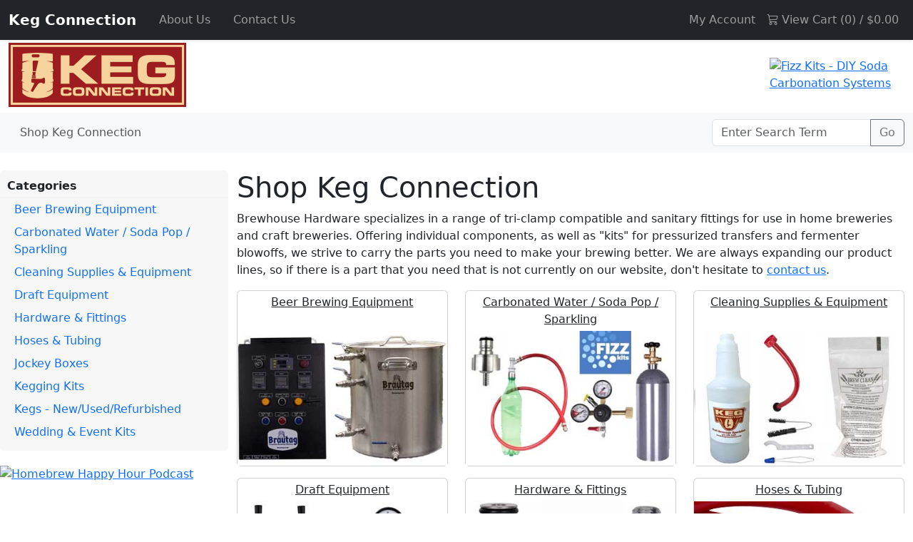

--- FILE ---
content_type: text/html; charset=utf-8
request_url: https://www.kegconnection.com/categories.html
body_size: 11582
content:

<!-- 5.3.2 // bs-hero.master -->
<!DOCTYPE html>
<html lang="en" xmlns="http://www.w3.org/1999/xhtml">
<head><link href="https://cdn.jsdelivr.net/npm/bootstrap-icons@1.11.3/font/bootstrap-icons.min.css" type="text/css" rel="stylesheet" /><link href="https://cdn.jsdelivr.net/npm/bootstrap@5.3.3/dist/css/bootstrap.min.css" type="text/css" rel="stylesheet" /><link href="/templates/bs-hero/bs-hero.css" type="text/css" rel="stylesheet" /><script src="https://code.jquery.com/jquery-3.7.1.min.js" type="d117328adda2ec95bf1c31e5-text/javascript"></script><link /><link rel="canonical" href="https://www.kegconnection.com/categories.html" /><meta name="keywords" /><meta name="description" content="Keg Connection is your source for tri-clamp compatible and sanitary fittings. Offering fermenter blowoff kits and pressure transfer kits." /><title>
	Tri-Clamp and Sanitary Fittings, Pressure Transfer Kits and More
</title><meta name="viewport" content="width=device-width, initial-scale=1.0" />	<link href="/media/themes/theme_5/theme_5.css" type="text/css" rel="stylesheet" /><link href="/media/themes/theme_5/favicon_5.png" type="image/png" rel="icon" /><!-- Affirm -->
<script type="d117328adda2ec95bf1c31e5-text/javascript">
 _affirm_config = {
   public_api_key:  "FS29YWAMORUXWJA1",
   script:          "https://cdn1.affirm.com/js/v2/affirm.js"
 };
 (function(l,g,m,e,a,f,b){var d,c=l[m]||{},h=document.createElement(f),n=document.getElementsByTagName(f)[0],k=function(a,b,c){return function(){a[b]._.push([c,arguments])}};c[e]=k(c,e,"set");d=c[e];c[a]={};c[a]._=[];d._=[];c[a][b]=k(c,a,b);a=0;for(b="set add save post open empty reset on off trigger ready setProduct".split(" ");a<b.length;a++)d[b[a]]=k(c,e,b[a]);a=0;for(b=["get","token","url","items"];a<b.length;a++)d[b[a]]=function(){};h.async=!0;h.src=g[f];n.parentNode.insertBefore(h,n);delete g[f];d(g);l[m]=c})(window,_affirm_config,"affirm","checkout","ui","script","ready");
// Sandbox		https://cdn1-sandbox.affirm.com/js/v2/affirm.js
// Production	https://cdn1.affirm.com/js/v2/affirm.js 
</script>
<!-- End Affirm --><meta property="og:site_name" content="Keg Connection" /><meta property="og:title" content="Tri-Clamp and Sanitary Fittings, Pressure Transfer Kits and More" /><meta property="og:description" content="Keg Connection is your source for tri-clamp compatible and sanitary fittings. Offering fermenter blowoff kits and pressure transfer kits." /><meta property="og:type" content="website" /><meta property="og:url" content="https://www.kegconnection.com/categories.html" /><script data-cfasync="false" nonce="7e16246e-f375-4b26-b0fb-53bac49c0807">try{(function(w,d){!function(j,k,l,m){if(j.zaraz)console.error("zaraz is loaded twice");else{j[l]=j[l]||{};j[l].executed=[];j.zaraz={deferred:[],listeners:[]};j.zaraz._v="5874";j.zaraz._n="7e16246e-f375-4b26-b0fb-53bac49c0807";j.zaraz.q=[];j.zaraz._f=function(n){return async function(){var o=Array.prototype.slice.call(arguments);j.zaraz.q.push({m:n,a:o})}};for(const p of["track","set","ecommerce","debug"])j.zaraz[p]=j.zaraz._f(p);j.zaraz.init=()=>{var q=k.getElementsByTagName(m)[0],r=k.createElement(m),s=k.getElementsByTagName("title")[0];s&&(j[l].t=k.getElementsByTagName("title")[0].text);j[l].x=Math.random();j[l].w=j.screen.width;j[l].h=j.screen.height;j[l].j=j.innerHeight;j[l].e=j.innerWidth;j[l].l=j.location.href;j[l].r=k.referrer;j[l].k=j.screen.colorDepth;j[l].n=k.characterSet;j[l].o=(new Date).getTimezoneOffset();if(j.dataLayer)for(const t of Object.entries(Object.entries(dataLayer).reduce((u,v)=>({...u[1],...v[1]}),{})))zaraz.set(t[0],t[1],{scope:"page"});j[l].q=[];for(;j.zaraz.q.length;){const w=j.zaraz.q.shift();j[l].q.push(w)}r.defer=!0;for(const x of[localStorage,sessionStorage])Object.keys(x||{}).filter(z=>z.startsWith("_zaraz_")).forEach(y=>{try{j[l]["z_"+y.slice(7)]=JSON.parse(x.getItem(y))}catch{j[l]["z_"+y.slice(7)]=x.getItem(y)}});r.referrerPolicy="origin";r.src="/cdn-cgi/zaraz/s.js?z="+btoa(encodeURIComponent(JSON.stringify(j[l])));q.parentNode.insertBefore(r,q)};["complete","interactive"].includes(k.readyState)?zaraz.init():j.addEventListener("DOMContentLoaded",zaraz.init)}}(w,d,"zarazData","script");window.zaraz._p=async d$=>new Promise(ea=>{if(d$){d$.e&&d$.e.forEach(eb=>{try{const ec=d.querySelector("script[nonce]"),ed=ec?.nonce||ec?.getAttribute("nonce"),ee=d.createElement("script");ed&&(ee.nonce=ed);ee.innerHTML=eb;ee.onload=()=>{d.head.removeChild(ee)};d.head.appendChild(ee)}catch(ef){console.error(`Error executing script: ${eb}\n`,ef)}});Promise.allSettled((d$.f||[]).map(eg=>fetch(eg[0],eg[1])))}ea()});zaraz._p({"e":["(function(w,d){})(window,document)"]});})(window,document)}catch(e){throw fetch("/cdn-cgi/zaraz/t"),e;};</script></head>
<body>
<form method="post" action="pages/buildpage.aspx" id="form1">
<div class="aspNetHidden">
<input type="hidden" name="__EVENTTARGET" id="__EVENTTARGET" value="" />
<input type="hidden" name="__EVENTARGUMENT" id="__EVENTARGUMENT" value="" />
<input type="hidden" name="__VIEWSTATE" id="__VIEWSTATE" value="/[base64]/////[base64]" />
</div>

<script type="d117328adda2ec95bf1c31e5-text/javascript">
//<![CDATA[
var theForm = document.forms['form1'];
if (!theForm) {
    theForm = document.form1;
}
function __doPostBack(eventTarget, eventArgument) {
    if (!theForm.onsubmit || (theForm.onsubmit() != false)) {
        theForm.__EVENTTARGET.value = eventTarget;
        theForm.__EVENTARGUMENT.value = eventArgument;
        theForm.submit();
    }
}
//]]>
</script>


<script src="/WebResource.axd?d=w5hCdFDPj4ZQWnnHNqT-RsQaEstqlZcDg-lq1FxeLHyo_xnozOYHq0sCZ48fP5EfYVXHDBWeSHZKxUcS4Ap3PzFwUYTCbs2ufluG9JIxtcE1&amp;t=638901284248157332" type="d117328adda2ec95bf1c31e5-text/javascript"></script>


<script type="d117328adda2ec95bf1c31e5-text/javascript">
//<![CDATA[
var path = '/';//]]>
</script>

<script src="/js/sitefuncs.js" type="d117328adda2ec95bf1c31e5-text/javascript"></script>
<script src="//cdn.jsdelivr.net/npm/bootstrap@5.3.3/dist/js/bootstrap.bundle.min.js" type="d117328adda2ec95bf1c31e5-text/javascript"></script>
<div class="aspNetHidden">

	<input type="hidden" name="__VIEWSTATEGENERATOR" id="__VIEWSTATEGENERATOR" value="47351D7B" />
	<input type="hidden" name="__PREVIOUSPAGE" id="__PREVIOUSPAGE" value="5bkVkInetzbTuNVj6hteyVMnt_rsiOywdr1ovsXdaG5qNBc2dyxgz5oM-NIZLEZdsFOlgDn_NqYfhxvR5A5QrAarb1JhRY3DthBMqb4f5wo1" />
	<input type="hidden" name="__EVENTVALIDATION" id="__EVENTVALIDATION" value="/wEdAAMR/dKdM1DpBS2OJKmvJIp82LA4Rxicu9RItKbsvbxghJOVpWMfteyhPEIKRL4agOhMETjRKaUgCMTfztJkdoQPsBmCZbsRWsWn7jRlQkC2uw==" />
</div>


<header>

	<nav id="TopNavbar" class="navbar navbar-expand-md navbar-dark bg-dark shadow-sm fixed-top" role="navigation" data-bs-theme="dark">
		<div class="container-xxl">

			<a href="./" class="navbar-brand d-none d-sm-block"><strong>Keg Connection</strong></a>

			<a href="./" class="navbar-brand d-block d-sm-none">
				<img src="media/logo_5.png" id="MobileLogo" class="img-fluid pull-left" style="max-height: 34px;" alt="Keg Connection" /></a>
			<button class="navbar-toggler" type="button" data-bs-toggle="collapse" data-bs-target="#topNavContent" aria-controls="topNavContent" aria-expanded="false" aria-label="Toggle navigation">
				<span class="navbar-toggler-icon"></span>
			</button>

			<div class="collapse navbar-collapse" id="topNavContent">
				<ul class="navbar-nav me-auto mb-2 mb-lg-0">
					
		<li class="nav-item px-2"><a href="/about-keg-connection.html" class="nav-link">About Us</a></li>
	
		<li class="nav-item px-2"><a href="/contact.html" class="nav-link">Contact Us</a></li>
	
				</ul>
				<ul class="navbar-nav d-flex justify-content-end">
					<li class="nav-item"><a href="account/" class="nav-link">My Account</a></li>
					<li class="nav-item"></li>
					<li class="nav-item" id="CartStatus">
						<a href="cart/cart.aspx" class="nav-link"><i class="bi bi-cart3"></i> View Cart (<span id="CartItemCount">0</span>) / <span id="CartTotal">$0.00</span></a>
					</li>
				</ul>
			</div>
			<!--/.nav-collapse -->

		</div>
	</nav>


	<div id="Header" class="container-xxl">
		<div class="row align-items-center">
			<div class="col-sm-6 d-none d-sm-none d-md-block">
				<a href="./">
					<img src="media/logo_5.png" id="Logo" class="img-fluid pull-left" alt="Keg Connection" /></a>
			</div>
			<!-- Featured Content Areas -->
			<div class="d-none d-sm-none d-md-block col-md-2"></div>
			
<!-- 1/22/2026 9:15:58 PM -->

	<div class='d-none d-sm-none d-md-block col-md-2 offset-md-2'>
	<a href="/fizz-kits-carbonating-kits.html" title="Fizz Kits - DIY Soda Carbonation Systems">
		<picture>
			<source srcset='/media/featured/loc6-img100.avif' type="image/avif" />
        	<source srcset='/media/featured/loc6-img100.avif' type="image/jpeg" />
			<img src="/media/featured/loc6-img100.avif" border="0" alt="Fizz Kits - DIY Soda Carbonation Systems" width="350" height="200" class='img-fluid header-links' rel='preload' />
		</picture>
	</a>
	</div>
	
		</div>
	</div>

	<nav id="Navbar" class="navbar navbar-expand-md navbar-light bg-light" role="navigation">
		<div class="container-xxl">

			<button class="navbar-toggler" type="button" data-bs-toggle="collapse" data-bs-target="#navbarMain" aria-controls="navbarMain" aria-expanded="false" aria-label="Toggle navigation">
				<span class="navbar-toggler-icon"></span>
			</button>

			<div class="collapse navbar-collapse" id="navbarMain">
				<ul id="NavLinks" class="navbar-nav me-auto mb-2 mb-lg-0">
					
		<li class="nav-item px-2"><a href="/categories.html" class="nav-link">Shop Keg Connection</a></li>
	
				</ul>

				
			</div>
			<div id="SearchBox" class="d-flex" role="search" onkeypress="if (!window.__cfRLUnblockHandlers) return false; javascript:return WebForm_FireDefaultButton(event, &#39;SearchBtn&#39;)" data-cf-modified-d117328adda2ec95bf1c31e5-="">
	
				<div class="input-group">
					<input name="ctl00$keyword" type="text" id="keyword" class="form-control" placeholder="Enter Search Term" aria-label="Search" />
					<input type="submit" name="ctl00$SearchBtn" value="Go" onclick="if (!window.__cfRLUnblockHandlers) return false; javascript:WebForm_DoPostBackWithOptions(new WebForm_PostBackOptions(&quot;ctl00$SearchBtn&quot;, &quot;&quot;, true, &quot;&quot;, &quot;search/search.aspx&quot;, false, false))" id="SearchBtn" class="btn btn-outline-secondary" style="max-width:70px;" data-cf-modified-d117328adda2ec95bf1c31e5-="" />
				</div>
			
</div>
		</div>
	</nav>
</header>




<main>
	<div class="container-xxl">
		<div id="Content" class="row">
			<div id="LeftNav" class="d-none d-sm-none d-md-block col-md-4 col-lg-3 p-0">
				
				
				
<script type="d117328adda2ec95bf1c31e5-text/javascript">
	$(document).ready(function () {
		var cat_id = 0;
		var subcat_id = 0;

		$("#CategoryNav .subcat").hide();

		/*
		$("#CategoryNav li").not(".subcat").hover(function () {
			var subcats = $("#CategoryNav .subcat[cat_id='" + $(this).attr("cat_id") + "']");
			if (subcats.length != 0) {
				$("#CategoryNav .subcat").hide();
				$("#CategoryNav .subcat[cat_id='" + $(this).attr("cat_id") + "']").show();
			}
		});
		*/

		$("#CategoryNav li[cat_id='" + cat_id + "']").not(".subcat").addClass("active");
		$("#CategoryNav li[subcat_id='" + subcat_id + "']").addClass("active");

		$("#CategoryNav .subcat[cat_id='" + cat_id + "']").show();
	});
</script>
<!-- Cached : 1/22/2026 9:30:02 PM -->
<ul id="CategoryNav" class="nav flex-column sidenav"><li class="title"><strong>Categories</strong></li>
	
		<li class="nav-item" cat_id="1619" id="CatID1619"><a class="nav-link" href="/beer-brewing-equipment.html">Beer Brewing Equipment</a></li>
	
	
	
	
		<li class="nav-item" cat_id="1568" id="CatID1568"><a class="nav-link" href="/carbonated-water-soda-pop-sparkling.html">Carbonated Water / Soda Pop / Sparkling</a></li>
	
	
	
	
	
	
	
	
	
	
		<li class="nav-item" cat_id="1554" id="CatID1554"><a class="nav-link" href="/cleaning-supplies-equipment.html">Cleaning Supplies & Equipment</a></li>
	
	
	
	
	
	
	
	
	
	
	
	
	
		<li class="nav-item" cat_id="1556" id="CatID1556"><a class="nav-link" href="/draft-equipment.html">Draft Equipment</a></li>
	
	
	
	
	
	
	
	
	
	
	
	
	
	
	
	
	
	
	
	
	
	
	
	
	
	
	
	
	
	
	
	
	
	
	
	
	
	
	
	
	
	
	
	
	
	
		<li class="nav-item" cat_id="1569" id="CatID1569"><a class="nav-link" href="/hardware-fittings-clamps.html">Hardware & Fittings</a></li>
	
	
	
	
	
	
	
	
	
	
	
	
	
	
	
	
	
	
	
	
	
	
	
	
	
	
	
	
		<li class="nav-item" cat_id="1570" id="CatID1570"><a class="nav-link" href="/hoses-tubing.html">Hoses & Tubing</a></li>
	
	
	
	
	
	
	
	
	
	
	
	
	
	
	
	
	
	
	
		<li class="nav-item" cat_id="1571" id="CatID1571"><a class="nav-link" href="/jockey-boxes-jockey-box-parts.html">Jockey Boxes</a></li>
	
	
	
	
	
	
	
		<li class="nav-item" cat_id="1557" id="CatID1557"><a class="nav-link" href="/kegging-kits.html">Kegging Kits</a></li>
	
	
	
	
	
	
	
	
	
	
	
	
	
	
	
	
	
	
	
	
	
	
	
	
	
	
	
	
		<li class="nav-item" cat_id="1572" id="CatID1572"><a class="nav-link" href="/kegs.html">Kegs - New/Used/Refurbished</a></li>
	
	
	
	
		<li class="nav-item" cat_id="1558" id="CatID1558"><a class="nav-link" href="/wedding-event-kits.html">Wedding & Event Kits</a></li>
	
	
	</ul>



				
<script type="d117328adda2ec95bf1c31e5-text/javascript">
	$(document).ready(function () {
		var mfg_id = 0;

		$("#BrandNav li[mfg_id='" + mfg_id + "']").addClass("active");
	});
</script>


				
<!-- 1/22/2026 9:16:45 PM -->

	<div class='hidden-xs' style='margin-bottom: 15px;'>
	<a href="https://www.homebrewhappyhour.com/" title="Homebrew Happy Hour Podcast">
		<picture>
			<source srcset='/media/featured/loc7-img99.avif' type="image/avif" />
        	<source srcset='/media/featured/loc7-img99.avif' type="image/jpeg" />
			<img src="/media/featured/loc7-img99.avif" border="0" alt="Homebrew Happy Hour Podcast" width="400" height="400" class='img-fluid' loading='lazy' />
		</picture>
	</a>
	</div>
	
				
			</div>
			
			<div id="MainContent" class="col-12 col-md-8 col-lg-9">
				

<!-- PAGE: /templates/_layouts/pages/buildpage.ascx -->

<div id="PageDetail" itemscope itemtype="http://schema.org/WebPage" itemid="https://www.kegconnection.com/categories.html">
	<article itemprop="mainEntity" itemscope itemtype="http://schema.org/Article">
	<meta itemprop="datePublished" content="2015-02-10T17:06:26Z" />
	<meta itemprop="dateModified" content="2025-02-05T10:46:33Z" />
	<span itemprop="author" itemscope itemtype="https://schema.org/Organization">
		<meta itemprop="url" content="https://www.kegconnection.com/" />
		
		
		
		
		<meta itemprop="name" content="Keg Connection" />
	</span>
	<span itemprop="publisher" itemscope itemtype="https://schema.org/Organization">
		<meta itemprop="name" content="Keg Connection" />
		<span itemprop="logo" itemscope itemtype="https://schema.org/ImageObject">
			<meta itemprop="url" content="https://www.kegconnection.com/media/logo_5.png" />
		</span>
	</span>
	
	<h1 itemprop="headline">Shop Keg Connection</h1>
	<div>
		<p>Brewhouse Hardware specializes in a range of tri-clamp compatible and sanitary fittings for use in home breweries and craft breweries. Offering individual components, as well as &quot;kits&quot; for pressurized transfers and fermenter blowoffs, we strive to carry the parts you need to make your brewing better. We are always expanding our product lines, so if there is a part that you need that is not currently on our website, don&#39;t hesitate to <a href="http://www.brewhousehardware.com/contact.html">contact us</a>.</p>
	</div>
	</article>
</div>
	









<div id="PageListings">


	<div id="CategoryList" class="row">
	
		<div class="col-md-4 col-sm-6 mb-3 rounded-0" id="CatID1619">
			<a href="/beer-brewing-equipment.html" class="card h-100 hover-shadow text-center">
				<div class="card-body p-1">
					<span class="text">Beer Brewing Equipment</span>
				</div>
				<img src="/media/categories/cat_1619.jpg" alt="Beer Brewing Equipment" title="Beer Brewing Equipment" border="0" class="card-img-bottom rounded-0" />
			</a>
		</div>
	
		<div class="col-md-4 col-sm-6 mb-3 rounded-0" id="CatID1568">
			<a href="/carbonated-water-soda-pop-sparkling.html" class="card h-100 hover-shadow text-center">
				<div class="card-body p-1">
					<span class="text">Carbonated Water / Soda Pop / Sparkling</span>
				</div>
				<img src="/media/categories/cat_1568.jpg" alt="Carbonated Water / Soda Pop / Sparkling" title="Carbonated Water / Soda Pop / Sparkling" border="0" class="card-img-bottom rounded-0" />
			</a>
		</div>
	
		<div class="col-md-4 col-sm-6 mb-3 rounded-0" id="CatID1554">
			<a href="/cleaning-supplies-equipment.html" class="card h-100 hover-shadow text-center">
				<div class="card-body p-1">
					<span class="text">Cleaning Supplies & Equipment</span>
				</div>
				<img src="/media/categories/cat_1554.jpg" alt="Cleaning Supplies & Equipment" title="Cleaning Supplies & Equipment" border="0" class="card-img-bottom rounded-0" />
			</a>
		</div>
	
		<div class="col-md-4 col-sm-6 mb-3 rounded-0" id="CatID1556">
			<a href="/draft-equipment.html" class="card h-100 hover-shadow text-center">
				<div class="card-body p-1">
					<span class="text">Draft Equipment</span>
				</div>
				<img src="/media/categories/cat_1556.jpg" alt="Draft Equipment" title="Draft Equipment" border="0" class="card-img-bottom rounded-0" />
			</a>
		</div>
	
		<div class="col-md-4 col-sm-6 mb-3 rounded-0" id="CatID1569">
			<a href="/hardware-fittings-clamps.html" class="card h-100 hover-shadow text-center">
				<div class="card-body p-1">
					<span class="text">Hardware & Fittings</span>
				</div>
				<img src="/media/categories/cat_1569.jpg" alt="Hardware & Fittings" title="Hardware & Fittings" border="0" class="card-img-bottom rounded-0" />
			</a>
		</div>
	
		<div class="col-md-4 col-sm-6 mb-3 rounded-0" id="CatID1570">
			<a href="/hoses-tubing.html" class="card h-100 hover-shadow text-center">
				<div class="card-body p-1">
					<span class="text">Hoses & Tubing</span>
				</div>
				<img src="/media/categories/cat_1570.jpg" alt="Hoses & Tubing" title="Hoses & Tubing" border="0" class="card-img-bottom rounded-0" />
			</a>
		</div>
	
		<div class="col-md-4 col-sm-6 mb-3 rounded-0" id="CatID1571">
			<a href="/jockey-boxes-jockey-box-parts.html" class="card h-100 hover-shadow text-center">
				<div class="card-body p-1">
					<span class="text">Jockey Boxes</span>
				</div>
				<img src="/media/categories/cat_1571.jpg" alt="Jockey Boxes" title="Jockey Boxes" border="0" class="card-img-bottom rounded-0" />
			</a>
		</div>
	
		<div class="col-md-4 col-sm-6 mb-3 rounded-0" id="CatID1557">
			<a href="/kegging-kits.html" class="card h-100 hover-shadow text-center">
				<div class="card-body p-1">
					<span class="text">Kegging Kits</span>
				</div>
				<img src="/media/categories/cat_1557.jpg" alt="Kegging Kits" title="Kegging Kits" border="0" class="card-img-bottom rounded-0" />
			</a>
		</div>
	
		<div class="col-md-4 col-sm-6 mb-3 rounded-0" id="CatID1572">
			<a href="/kegs.html" class="card h-100 hover-shadow text-center">
				<div class="card-body p-1">
					<span class="text">Kegs - New/Used/Refurbished</span>
				</div>
				<img src="/media/categories/cat_1572.jpg" alt="Kegs - New/Used/Refurbished" title="Kegs - New/Used/Refurbished" border="0" class="card-img-bottom rounded-0" />
			</a>
		</div>
	
		<div class="col-md-4 col-sm-6 mb-3 rounded-0" id="CatID1558">
			<a href="/wedding-event-kits.html" class="card h-100 hover-shadow text-center">
				<div class="card-body p-1">
					<span class="text">Wedding & Event Kits</span>
				</div>
				<img src="/media/categories/cat_1558.jpg" alt="Wedding & Event Kits" title="Wedding & Event Kits" border="0" class="card-img-bottom rounded-0" />
			</a>
		</div>
	
	</div>
	

</div>






<!-- FAQs -->








<br class="clearfix" />

			</div>
			
		</div>
		<!-- End Content -->
	</div>
</main>


<footer>
<div class="container">
	<div class="row">
		<div class="col-lg-3 col-sm-6">
			<h5>About Keg Connection</h5>
			<ul class="nav nav-pills nav-stacked">
				
		<li class="nav-item px-2"><a href="/kegconnection-draft-beer-system-installations.html" class="nav-link">Draft System Installations</a></li>
	
		<li class="nav-item px-2"><a href="/about-keg-connection.html" class="nav-link">About Keg Connection</a></li>
	
			</ul>
		</div>
		<div class="col-lg-3 col-sm-6">
			<h5>Customer Service</h5>
			<ul class="nav nav-pills nav-stacked">
				
		<li class="nav-item px-2"><a href="/contact.html" class="nav-link">Contact Keg Connection</a></li>
	
		<li class="nav-item px-2"><a href="/keg-connection-shipping-policies.html" class="nav-link">Shipping Policies</a></li>
	
		<li class="nav-item px-2"><a href="/returns-and-exchanges.html" class="nav-link">Returns and Exchanges</a></li>
	
			</ul>
		</div>
		<div class="col-lg-3 col-sm-6">
			<h5>Social Links</h5>
			<ul class="nav nav-pills nav-stacked">
				
				
				
				
				
				
				
			</ul>
		</div>
		<div class="col-lg-3 col-sm-6">
			
		
		<h5>Secure Shopping at Keg Connection</h5>

<ul class="SiteSeals">
	<li><a href="https://www.braintreegateway.com/merchants/cxhjw6cj9xkdt6rb/verified" rel="noreferrer" target="_blank"><img alt="Braintree Processing" class="img-fluid" loading="lazy" src="https://www.kegoutlet.com/images/braintree-badge-wide-dark.png" style="border-width: 0px; border-style: solid; width: 263px; height: 41px;" /> </a></li>
	<li><img alt="We proudly accept - Visa, MasterCard, American Express and Discover" border="0" height="35" id="Img2" loading="lazy" src="/images/cc-logos.gif" style="border: 1px solid #999;" title="We proudly accept - Visa, MasterCard, American Express and Discover" width="215" /></li>
	<li><img alt="Apple Pay Logo" height="30" loading="lazy" src="//www.kegoutlet.com/images/apple-pay-logo.gif" style="margin-right:5px;" width="47" /><img alt="Venmo Logo" height="30" loading="lazy" src="//www.kegoutlet.com/images/venmo-logo.gif" style="margin-right:5px;" width="67" /><img alt="PayPal Logo" height="30" loading="lazy" src="//www.kegoutlet.com/images/paypal-logo.gif" style="border-width: 0px; border-style: solid;" width="120" /></li>
</ul>
	

		</div>
	</div>

	<div id="PartsLogixBranding" class="row">
		<div class="col-lg-3 offset-lg-9 col-md-12 text-center" id="PartsLogix">
			<center>
				<a target="_blank" title="PartsLogix - Automotive Parts Management System" href="http://www.partslogix.com/"  rel="noopener">
					<img src="templates/bs-hero/images/partslogix-powered-by.png" alt="PartsLogix | High Performance eCommerce System" class="img-responsive" />
					<p><strong>Powered By PartsLogix</strong> Parts Management System</p>
				</a>
			</center>
		</div>
	</div>
</div>
</footer>

</form>
<script src="/cdn-cgi/scripts/7d0fa10a/cloudflare-static/rocket-loader.min.js" data-cf-settings="d117328adda2ec95bf1c31e5-|49" defer></script><script defer src="https://static.cloudflareinsights.com/beacon.min.js/vcd15cbe7772f49c399c6a5babf22c1241717689176015" integrity="sha512-ZpsOmlRQV6y907TI0dKBHq9Md29nnaEIPlkf84rnaERnq6zvWvPUqr2ft8M1aS28oN72PdrCzSjY4U6VaAw1EQ==" data-cf-beacon='{"version":"2024.11.0","token":"0314b206ba2d4d9d8334876399b9af7d","r":1,"server_timing":{"name":{"cfCacheStatus":true,"cfEdge":true,"cfExtPri":true,"cfL4":true,"cfOrigin":true,"cfSpeedBrain":true},"location_startswith":null}}' crossorigin="anonymous"></script>
</body>
</html>

--- FILE ---
content_type: text/css
request_url: https://www.kegconnection.com/templates/bs-hero/bs-hero.css
body_size: 428
content:
/* Bootstrap Breakpoint & Grid Viewer Classes
This box class is to display the bootstrap grid system.
.box {
background-color: lightblue;
border: 1px solid blue;
}
*/
/* Outline All Elements / Overflow Fix
{ outline: solid 1px red; }
*/

/* Display current bootstrap breakpoint 
body::before { content: "XS"; color: red; font-size: 2rem; font-weight: bold; position: fixed; top: 0; right: 0; z-index: 1500; }
@media (min-width: 576px) {	body::before { content: "SM"; }}
@media (min-width: 768px) {	body::before { content: "MD"; }}
@media (min-width: 992px) {	body::before { content: "LG"; }}
@media (min-width: 1200px) { body::before { content: "XL"; }}
@media (min-width: 1400px) { body::before { content: "XXL"; }}
*/

#Header {padding-top:60px;}

main {padding-top:25px;}

.sidenav { background-color: #F7F5FA; border-radius: 5px; margin-bottom: 20px; padding: 10px 0; text-shadow: 0 1px 0 #FFFFFF; }
.sidenav > li > strong { padding: 0 0 4px 10px; display: block; }
.sidenav > li > a { padding: 4px 20px; }
.sidenav > li > a:hover {background-color:#efefef;}
.sidenav .subcat { font-size: 90%; }
.sidenav .subcat > a { padding: 3px 15px 3px 30px; }
.sidenav .glyphicon-chevron-right { float: right; margin-right: -6px; margin-top: 1px; opacity: 0.25; }
#CategoryNav {background-color:#f7f7f7;}
#CategoryNav .title { border-bottom: 1px solid #eaeaea; }
#BrandNav .title { border-bottom: 1px solid #eaeaea; }
.sidenav > .active > a, .sidenav .nav > .active:hover > a, .sidenav .nav > .active:focus > a { font-weight: bold; }

footer { background-color: #000000; color:#ffffff; padding:25px 0;}
footer .nav-link { color: var(--footer-nav-link-color);}
footer .nav-link:hover { color: var(--footer-nav-link-hover-color); }
footer .nav-link:active { color: var(--footer-nav-link-active-color); }
footer #PartsLogixBranding { margin-top: 50px; }
footer #PartsLogixBranding a { font-size: 0.65em; color: var(--footer-nav-link-color); }
footer #PartsLogixBranding a:hover { color: var(--footer-nav-link-hover-color); }
footer #PartsLogixBranding a:active { color: var(--footer-nav-link-active-color); }
footer .SiteSeals { float: right; list-style-type: none; padding: 0; }
footer .SiteSeals li { margin-bottom:10px;}

#ProductList .card:hover, #CategoryList .card:hover, .thumbnail:hover, .img-thumbnail:hover { box-shadow: 0px 0px 15px 1px rgba(0, 0, 0, 0.15); border-color: var(--bs-blue); transition: 0.3s; }
#ProductList .prod-caption {background-color: #fafafa; height:100% !important; font-size:0.875em; line-height:1.35em;}
#ProductList .no-price {display:none;}
#ProductList a {text-decoration:none;}
#ProductList a:hover { text-decoration: underline; }

.faq-cats {max-height:120px;}
.faq-cats-links h4 {text-transform:uppercase;}

.product-flag { position: absolute; width: 35%; top: 0; left: 0; }

.add-on-item { padding-left: 15px;}
.add-on-item label { font-size: .8rem;}

.NoPrice, .no-price { display: none; }
.upsell-pricing {padding-left:17px;}

.img-thumbnail {margin-bottom:3.5px;padding:.2rem;}

#ProductDescription{margin-top:20px;}

/*For the #ProductTabs Section*/

/* Hide scrollbar on tab navigation */
.nav-tabs { -ms-overflow-style: none; scrollbar-width: none; }
.nav-tabs::-webkit-scrollbar { display: none; }
.nav-tabs.overflow-auto { -webkit-overflow-scrolling: touch; }


.tooltip{font-size:.75em;line-height:.85em;}
.affirm-as-low-as {margin-bottom:0.5em;}
/* Reviews */
.stars {
	float: left;
}
#StarText { margin: 3px 0 0 15px; float: left; }

.star { display: inline-block; width: 80px; height: 16px; margin: 4px 8px 0 0; color: transparent; }
.star0 { background-image: url('../../images/stars_0_sm.png'); }
.star1 { background-image: url('../../images/stars_1_sm.png'); }
.star2 { background-image: url('../../images/stars_2_sm.png'); }
.star3 { background-image: url('../../images/stars_3_sm.png'); }
.star4 { background-image: url('../../images/stars_4_sm.png'); }
.star5 { background-image: url('../../images/stars_5_sm.png'); }

#ProductReviews { margin-top: 30px; }
.review h4 { margin: 0px; }
.helpful { margin-bottom: 3px; }

:root{
	--footer-nav-link-color: #ffffff;
	--footer-nav-link-hover-color: #d0d0d0;
	--footer-nav-link-active-color: #eaeaea;
}

--- FILE ---
content_type: text/css
request_url: https://www.kegconnection.com/media/themes/theme_5/theme_5.css
body_size: -604
content:
/* Begin Bootstrap Overrides */
:root {
  --bs-primary: #9c0a0e;
  --bs-primary-rgb: 156, 10, 14;
}

a:not(.navbar-dark a):not(footer a):not(.text-danger):not(.text-success):not(.text-warning):not(.text-info):not(.btn-primary):not(.btn-outline-primary):not(.text-dark) {color: var(--bs-primary) !important;}
a:not(.navbar-dark a):not(footer a):not(.text-danger):not(.text-success):not(.text-warning):not(.text-info):not(.btn-primary):not(.btn-outline-primary):not(.text-dark):hover {color: #7a080b !important;}

/* Button styles at the end to take precedence */
.btn-primary {
  background-color: var(--bs-primary) !important;
  border-color: var(--bs-primary) !important;
  color: #fff !important;
}

.btn-primary:hover {
  background-color: #7a080b !important;
  border-color: #7a080b !important;
  color: #fff !important;
}

.btn-outline-primary {
  --bs-btn-color: #7a080b;
  --bs-btn-border-color: #7a080b;
  --bs-btn-hover-color: #fff;
  --bs-btn-hover-bg: #7a080b;
  --bs-btn-hover-border-color: #7a080b;
  --bs-btn-focus-shadow-rgb: 13, 110, 253;
  --bs-btn-active-color: #fff;
  --bs-btn-active-bg: #7a080b;
  --bs-btn-active-border-color: #7a080b;
  --bs-btn-active-shadow: inset 0 3px 5px rgba(0, 0, 0, 0.125);
  --bs-btn-disabled-color: #7a080b;
  --bs-btn-disabled-bg: transparent;
  --bs-btn-disabled-border-color: #7a080b;
  --bs-gradient: none;
}
.btn-outline-primary:hover {
  color: #fff !important;
}
/* End Bootstrap Overrides */

#ProductList .card:hover, #CategoryList .card:hover, .thumbnail:hover, .img-thumbnail:hover { border-color: #888 !important; }

#Header .row { margin-bottom: 0.5rem !important; }
#CategoryBrandList, #Brand { display: none; }


--- FILE ---
content_type: application/javascript; charset=utf-8
request_url: https://cdn.jsdelivr.net/npm/@justinribeiro/lite-youtube@1/lite-youtube.min.js
body_size: 2919
content:
/**
 * Minified by jsDelivr using Terser v5.39.0.
 * Original file: /npm/@justinribeiro/lite-youtube@1.9.0/lite-youtube.js
 *
 * Do NOT use SRI with dynamically generated files! More information: https://www.jsdelivr.com/using-sri-with-dynamic-files
 */
export class LiteYTEmbed extends HTMLElement{constructor(){super(),this.isIframeLoaded=!1,this.isPlaylistThumbnailLoaded=!1,this.setupDom()}static get observedAttributes(){return["videoid","playlistid","videoplay","videotitle"]}connectedCallback(){this.addEventListener("pointerover",(()=>LiteYTEmbed.warmConnections(this)),{once:!0}),this.addEventListener("click",(()=>this.addIframe()))}get videoId(){return encodeURIComponent(this.getAttribute("videoid")||"")}set videoId(t){this.setAttribute("videoid",t)}get playlistId(){return encodeURIComponent(this.getAttribute("playlistid")||"")}set playlistId(t){this.setAttribute("playlistid",t)}get videoTitle(){return this.getAttribute("videotitle")||"Video"}set videoTitle(t){this.setAttribute("videotitle",t)}get videoPlay(){return this.getAttribute("videoplay")||"Play"}set videoPlay(t){this.setAttribute("videoplay",t)}get videoStartAt(){return this.getAttribute("videoStartAt")||"0"}get autoLoad(){return this.hasAttribute("autoload")}get autoPause(){return this.hasAttribute("autopause")}get noCookie(){return this.hasAttribute("nocookie")}get posterQuality(){return this.getAttribute("posterquality")||"hqdefault"}get posterLoading(){return this.getAttribute("posterloading")||"lazy"}get params(){return`start=${this.videoStartAt}&${this.getAttribute("params")}`}set params(t){this.setAttribute("params",t)}set posterQuality(t){this.setAttribute("posterquality",t)}get disableNoscript(){return this.hasAttribute("disablenoscript")}setupDom(){const t=this.attachShadow({mode:"open"});let e="";window.liteYouTubeNonce&&(e=`nonce="${window.liteYouTubeNonce}"`),t.innerHTML=`\n      <style ${e}>\n        :host {\n          --aspect-ratio: var(--lite-youtube-aspect-ratio, 16 / 9);\n          --aspect-ratio-short: var(--lite-youtube-aspect-ratio-short, 9 / 16);\n          --frame-shadow-visible: var(--lite-youtube-frame-shadow-visible, yes);\n          contain: content;\n          display: block;\n          position: relative;\n          width: 100%;\n          aspect-ratio: var(--aspect-ratio);\n        }\n\n        @media (max-width: 40em) {\n          :host([short]) {\n            aspect-ratio: var(--aspect-ratio-short);\n          }\n        }\n\n        #frame, #fallbackPlaceholder, iframe {\n          position: absolute;\n          width: 100%;\n          height: 100%;\n          left: 0;\n          top: 0;\n        }\n\n        #frame {\n          cursor: pointer;\n        }\n\n        #fallbackPlaceholder, slot[name=image]::slotted(*) {\n          object-fit: cover;\n          width: 100%;\n          height: 100%;\n        }\n\n        @container style(--frame-shadow-visible: yes) {\n          #frame::before {\n            content: '';\n            display: block;\n            position: absolute;\n            top: 0;\n            background-image: linear-gradient(180deg, #111 -20%, transparent 90%);\n            height: 60px;\n            width: 100%;\n            z-index: 1;\n          }\n        }\n\n        #playButton {\n          width: 68px;\n          height: 48px;\n          background-color: transparent;\n          background-image: url('data:image/svg+xml;utf8,<svg xmlns="http://www.w3.org/2000/svg" viewBox="0 0 68 48"><path d="M66.52 7.74c-.78-2.93-2.49-5.41-5.42-6.19C55.79.13 34 0 34 0S12.21.13 6.9 1.55c-2.93.78-4.63 3.26-5.42 6.19C.06 13.05 0 24 0 24s.06 10.95 1.48 16.26c.78 2.93 2.49 5.41 5.42 6.19C12.21 47.87 34 48 34 48s21.79-.13 27.1-1.55c2.93-.78 4.64-3.26 5.42-6.19C67.94 34.95 68 24 68 24s-.06-10.95-1.48-16.26z" fill="red"/><path d="M45 24 27 14v20" fill="white"/></svg>');\n          z-index: 1;\n          border: 0;\n          border-radius: inherit;\n        }\n\n        #playButton:before {\n          content: '';\n          border-style: solid;\n          border-width: 11px 0 11px 19px;\n          border-color: transparent transparent transparent #fff;\n        }\n\n        #playButton,\n        #playButton:before {\n          position: absolute;\n          top: 50%;\n          left: 50%;\n          transform: translate3d(-50%, -50%, 0);\n          cursor: inherit;\n        }\n\n        /* Post-click styles */\n        .activated {\n          cursor: unset;\n        }\n\n        #frame.activated::before,\n        #frame.activated > #playButton {\n          display: none;\n        }\n      </style>\n      <div id="frame">\n        <picture>\n          <slot name="image">\n            <source id="webpPlaceholder" type="image/webp">\n            <source id="jpegPlaceholder" type="image/jpeg">\n            <img id="fallbackPlaceholder" referrerpolicy="origin" loading="lazy">\n          </slot>\n        </picture>\n        <button id="playButton" part="playButton"></button>\n      </div>\n    `,this.domRefFrame=t.querySelector("#frame"),this.domRefImg={fallback:t.querySelector("#fallbackPlaceholder"),webp:t.querySelector("#webpPlaceholder"),jpeg:t.querySelector("#jpegPlaceholder")},this.domRefPlayButton=t.querySelector("#playButton")}setupComponent(){0===this.shadowRoot.querySelector("slot[name=image]").assignedNodes().length&&this.initImagePlaceholder(),this.domRefPlayButton.setAttribute("aria-label",`${this.videoPlay}: ${this.videoTitle}`),this.setAttribute("title",`${this.videoPlay}: ${this.videoTitle}`),(this.autoLoad||this.isYouTubeShort()||this.autoPause)&&this.initIntersectionObserver(),this.disableNoscript||this.injectSearchNoScript()}attributeChangedCallback(t,e,i){e!==i&&("playlistid"===t&&null!==e&&e!==i&&(this.isPlaylistThumbnailLoaded=!1),this.setupComponent(),this.domRefFrame.classList.contains("activated")&&(this.domRefFrame.classList.remove("activated"),this.shadowRoot.querySelector("iframe").remove(),this.isIframeLoaded=!1))}injectSearchNoScript(){const t=document.createElement("noscript");this.prepend(t),t.innerHTML=this.generateIframe()}generateIframe(t=!1){let e=t?0:1,i=this.autoPause?"&enablejsapi=1":"";const o=this.noCookie?"-nocookie":"";let s;return s=this.playlistId?`?listType=playlist&list=${this.playlistId}&`:`${this.videoId}?`,this.isYouTubeShort()&&(this.params=`loop=1&mute=1&modestbranding=1&playsinline=1&rel=0&enablejsapi=1&playlist=${this.videoId}`,e=1),`\n<iframe credentialless frameborder="0" title="${this.videoTitle}"\n  referrerpolicy="strict-origin-when-cross-origin"\n  allow="accelerometer; autoplay; encrypted-media; gyroscope; picture-in-picture" allowfullscreen\n  src="https://www.youtube${o}.com/embed/${s}autoplay=${e}${i}&${this.params}"\n></iframe>`}addIframe(t=!1){if(!this.isIframeLoaded){const e=this.generateIframe(t);this.domRefFrame.insertAdjacentHTML("beforeend",e),this.domRefFrame.classList.add("activated"),this.isIframeLoaded=!0,this.attemptShortAutoPlay(),this.dispatchEvent(new CustomEvent("liteYoutubeIframeLoaded",{detail:{videoId:this.videoId},bubbles:!0,cancelable:!0}))}}initImagePlaceholder(){this.playlistId&&!this.videoId?this.loadPlaylistThumbnail():this.testPosterImage(),this.domRefImg.fallback.setAttribute("aria-label",`${this.videoPlay}: ${this.videoTitle}`),this.domRefImg?.fallback?.setAttribute("alt",`${this.videoPlay}: ${this.videoTitle}`)}async loadPlaylistThumbnail(){if(!this.isPlaylistThumbnailLoaded){this.isPlaylistThumbnailLoaded=!0;try{const t=`https://www.youtube.com/oembed?url=https://www.youtube.com/playlist?list=${this.playlistId}&format=json`,e=await fetch(t);if(!e.ok)throw new Error(`Failed to fetch playlist thumbnail: ${e.status}`);const i=await e.json();if(i.thumbnail_url){const t=i.thumbnail_url,e=t.match(/\/vi\/([^\/]+)\//);if(e){const t=e[1];this.loadThumbnailImages(t)}else this.domRefImg.fallback.src=t,this.domRefImg.fallback.loading=this.posterLoading}}catch(t){console.warn("Failed to load playlist thumbnail:",t)}}}loadThumbnailImages(t){const e=`https://i.ytimg.com/vi_webp/${t}/${this.posterQuality}.webp`;this.domRefImg.webp.srcset=e;const i=`https://i.ytimg.com/vi/${t}/${this.posterQuality}.jpg`;this.domRefImg.jpeg.srcset=i,this.domRefImg.fallback.src=i,this.domRefImg.fallback.loading=this.posterLoading}async testPosterImage(){setTimeout((()=>{const t=`https://i.ytimg.com/vi_webp/${this.videoId}/${this.posterQuality}.webp`,e=new Image;e.fetchPriority="low",e.referrerPolicy="origin",e.src=t,e.onload=async t=>{const e=t.target;90==e?.naturalHeight&&120==e?.naturalWidth&&(this.posterQuality="hqdefault"),this.loadThumbnailImages(this.videoId)}}),100)}initIntersectionObserver(){if(new IntersectionObserver(((t,e)=>{t.forEach((t=>{t.isIntersecting&&!this.isIframeLoaded&&(LiteYTEmbed.warmConnections(this),this.addIframe(!0),e.unobserve(this))}))}),{root:null,rootMargin:"0px",threshold:0}).observe(this),this.autoPause){new IntersectionObserver(((t,e)=>{t.forEach((t=>{1!==t.intersectionRatio&&this.shadowRoot.querySelector("iframe")?.contentWindow?.postMessage('{"event":"command","func":"pauseVideo","args":""}',"*")}))}),{threshold:1}).observe(this)}}attemptShortAutoPlay(){this.isYouTubeShort()&&setTimeout((()=>{this.shadowRoot.querySelector("iframe")?.contentWindow?.postMessage('{"event":"command","func":"playVideo","args":""}',"*")}),2e3)}isYouTubeShort(){return""===this.getAttribute("short")&&window.matchMedia("(max-width: 40em)").matches}static addPrefetch(t,e){const i=document.createElement("link");i.rel=t,i.href=e,i.crossOrigin="true",document.head.append(i)}static warmConnections(t){LiteYTEmbed.isPreconnected||window.liteYouTubeIsPreconnected||(LiteYTEmbed.addPrefetch("preconnect","https://i.ytimg.com/"),LiteYTEmbed.addPrefetch("preconnect","https://s.ytimg.com"),t.noCookie?LiteYTEmbed.addPrefetch("preconnect","https://www.youtube-nocookie.com"):(LiteYTEmbed.addPrefetch("preconnect","https://www.youtube.com"),LiteYTEmbed.addPrefetch("preconnect","https://www.google.com"),LiteYTEmbed.addPrefetch("preconnect","https://googleads.g.doubleclick.net"),LiteYTEmbed.addPrefetch("preconnect","https://static.doubleclick.net")),LiteYTEmbed.isPreconnected=!0,window.liteYouTubeIsPreconnected=!0)}}LiteYTEmbed.isPreconnected=!1,customElements.define("lite-youtube",LiteYTEmbed);
//# sourceMappingURL=/sm/c8b6a6e9509cd3130feee9441fde8716d6bba99a7c099da2acec56e21653ab9a.map

--- FILE ---
content_type: text/javascript; charset=utf-8
request_url: https://www.kegconnection.com/cdn-cgi/zaraz/s.js?z=JTdCJTIyZXhlY3V0ZWQlMjIlM0ElNUIlNUQlMkMlMjJ0JTIyJTNBJTIyJTVDbiU1Q3RUcmktQ2xhbXAlMjBhbmQlMjBTYW5pdGFyeSUyMEZpdHRpbmdzJTJDJTIwUHJlc3N1cmUlMjBUcmFuc2ZlciUyMEtpdHMlMjBhbmQlMjBNb3JlJTVDbiUyMiUyQyUyMnglMjIlM0EwLjkzMDAzOTYyODM4ODI1OTklMkMlMjJ3JTIyJTNBMTI4MCUyQyUyMmglMjIlM0E3MjAlMkMlMjJqJTIyJTNBNzIwJTJDJTIyZSUyMiUzQTEyODAlMkMlMjJsJTIyJTNBJTIyaHR0cHMlM0ElMkYlMkZ3d3cua2VnY29ubmVjdGlvbi5jb20lMkZjYXRlZ29yaWVzLmh0bWwlMjIlMkMlMjJyJTIyJTNBJTIyJTIyJTJDJTIyayUyMiUzQTI0JTJDJTIybiUyMiUzQSUyMlVURi04JTIyJTJDJTIybyUyMiUzQTAlMkMlMjJxJTIyJTNBJTVCJTVEJTdE
body_size: 5382
content:
try{(function(w,d){zaraz.debug=(px="")=>{document.cookie=`zarazDebug=${px}; path=/`;location.reload()};window.zaraz._al=function(en,eo,ep){w.zaraz.listeners.push({item:en,type:eo,callback:ep});en.addEventListener(eo,ep)};zaraz.preview=(eq="")=>{document.cookie=`zarazPreview=${eq}; path=/`;location.reload()};zaraz.i=function(pL){const pM=d.createElement("div");pM.innerHTML=unescape(pL);const pN=pM.querySelectorAll("script"),pO=d.querySelector("script[nonce]"),pP=pO?.nonce||pO?.getAttribute("nonce");for(let pQ=0;pQ<pN.length;pQ++){const pR=d.createElement("script");pP&&(pR.nonce=pP);pN[pQ].innerHTML&&(pR.innerHTML=pN[pQ].innerHTML);for(const pS of pN[pQ].attributes)pR.setAttribute(pS.name,pS.value);d.head.appendChild(pR);pN[pQ].remove()}d.body.appendChild(pM)};zaraz.f=async function(py,pz){const pA={credentials:"include",keepalive:!0,mode:"no-cors"};if(pz){pA.method="POST";pA.body=new URLSearchParams(pz);pA.headers={"Content-Type":"application/x-www-form-urlencoded"}}return await fetch(py,pA)};zaraz.ecommerce=async(er,es,et)=>{void 0!==es&&"object"==typeof es||(es={});es.__zarazEcommerce=!0;return await zaraz.track(er,es,et)};window.zaraz._p=async d$=>new Promise(ea=>{if(d$){d$.e&&d$.e.forEach(eb=>{try{const ec=d.querySelector("script[nonce]"),ed=ec?.nonce||ec?.getAttribute("nonce"),ee=d.createElement("script");ed&&(ee.nonce=ed);ee.innerHTML=eb;ee.onload=()=>{d.head.removeChild(ee)};d.head.appendChild(ee)}catch(ef){console.error(`Error executing script: ${eb}\n`,ef)}});Promise.allSettled((d$.f||[]).map(eg=>fetch(eg[0],eg[1])))}ea()});zaraz.pageVariables={};zaraz.__zcl=zaraz.__zcl||{};zaraz.track=async function(eu,ev,ew){return new Promise((ex,ey)=>{const ez={name:eu,data:{}};if(ev?.__zarazClientEvent)Object.keys(localStorage).filter(eB=>eB.startsWith("_zaraz_google_consent_")).forEach(eA=>ez.data[eA]=localStorage.getItem(eA));else{for(const eC of[localStorage,sessionStorage])Object.keys(eC||{}).filter(eE=>eE.startsWith("_zaraz_")).forEach(eD=>{try{ez.data[eD.slice(7)]=JSON.parse(eC.getItem(eD))}catch{ez.data[eD.slice(7)]=eC.getItem(eD)}});Object.keys(zaraz.pageVariables).forEach(eF=>ez.data[eF]=JSON.parse(zaraz.pageVariables[eF]))}Object.keys(zaraz.__zcl).forEach(eG=>ez.data[`__zcl_${eG}`]=zaraz.__zcl[eG]);ez.data.__zarazMCListeners=zaraz.__zarazMCListeners;
//
ez.data={...ez.data,...ev};ez.zarazData=zarazData;fetch("/cdn-cgi/zaraz/t",{credentials:"include",keepalive:!0,method:"POST",headers:{"Content-Type":"application/json"},body:JSON.stringify(ez)}).catch(()=>{
//
return fetch("/cdn-cgi/zaraz/t",{credentials:"include",method:"POST",headers:{"Content-Type":"application/json"},body:JSON.stringify(ez)})}).then(function(eI){zarazData._let=(new Date).getTime();eI.ok||ey();return 204!==eI.status&&eI.json()}).then(async eH=>{await zaraz._p(eH);"function"==typeof ew&&ew()}).finally(()=>ex())})};zaraz.set=function(eJ,eK,eL){try{eK=JSON.stringify(eK)}catch(eM){return}prefixedKey="_zaraz_"+eJ;sessionStorage&&sessionStorage.removeItem(prefixedKey);localStorage&&localStorage.removeItem(prefixedKey);delete zaraz.pageVariables[eJ];if(void 0!==eK){eL&&"session"==eL.scope?sessionStorage&&sessionStorage.setItem(prefixedKey,eK):eL&&"page"==eL.scope?zaraz.pageVariables[eJ]=eK:localStorage&&localStorage.setItem(prefixedKey,eK);zaraz.__watchVar={key:eJ,value:eK}}};for(const{m:eN,a:eO}of zarazData.q.filter(({m:eP})=>["debug","set"].includes(eP)))zaraz[eN](...eO);for(const{m:eQ,a:eR}of zaraz.q)zaraz[eQ](...eR);delete zaraz.q;delete zarazData.q;zaraz.spaPageview=()=>{zarazData.l=d.location.href;zarazData.t=d.title;zaraz.pageVariables={};zaraz.__zarazMCListeners={};zaraz.track("__zarazSPA")};zaraz.fulfilTrigger=function(fm,fn,fo,fp){zaraz.__zarazTriggerMap||(zaraz.__zarazTriggerMap={});zaraz.__zarazTriggerMap[fm]||(zaraz.__zarazTriggerMap[fm]="");zaraz.__zarazTriggerMap[fm]+="*"+fn+"*";zaraz.track("__zarazEmpty",{...fo,__zarazClientTriggers:zaraz.__zarazTriggerMap[fm]},fp)};zaraz._processDataLayer=pC=>{for(const pD of Object.entries(pC))zaraz.set(pD[0],pD[1],{scope:"page"});if(pC.event){if(zarazData.dataLayerIgnore&&zarazData.dataLayerIgnore.includes(pC.event))return;let pE={};for(let pF of dataLayer.slice(0,dataLayer.indexOf(pC)+1))pE={...pE,...pF};delete pE.event;pC.event.startsWith("gtm.")||zaraz.track(pC.event,pE)}};window.dataLayer=w.dataLayer||[];const pB=w.dataLayer.push;Object.defineProperty(w.dataLayer,"push",{configurable:!0,enumerable:!1,writable:!0,value:function(...pG){let pH=pB.apply(this,pG);zaraz._processDataLayer(pG[0]);return pH}});dataLayer.forEach(pI=>zaraz._processDataLayer(pI));zaraz._cts=()=>{zaraz._timeouts&&zaraz._timeouts.forEach(ej=>clearTimeout(ej));zaraz._timeouts=[]};zaraz._rl=function(){w.zaraz.listeners&&w.zaraz.listeners.forEach(ek=>ek.item.removeEventListener(ek.type,ek.callback));window.zaraz.listeners=[]};const eh=history.pushState.bind(history);history.pushState=function(...el){try{zaraz._rl();zaraz._cts&&zaraz._cts()}finally{eh(...el);setTimeout(zaraz.spaPageview,100)}};const ei=history.replaceState.bind(history);history.replaceState=function(...em){try{zaraz._rl();zaraz._cts&&zaraz._cts()}finally{ei(...em);setTimeout(zaraz.spaPageview,100)}};zaraz.identify=async(pJ,pK)=>{if(!pJ)throw new Error("identity should not be empty");return await zaraz.track("__zarazAnalytics",{event:"identify",identity:String(pJ)},pK)};zaraz._c=bW=>{const{event:bX,...bY}=bW;zaraz.track(bX,{...bY,__zarazClientEvent:!0})};zaraz._syncedAttributes=["altKey","clientX","clientY","pageX","pageY","button"];zaraz.__zcl.track=!0;d.addEventListener("visibilitychange",A=>{zaraz._c({event:"visibilityChange",visibilityChange:[{state:d.visibilityState,timestamp:(new Date).getTime()}]},1)});zaraz.__zcl.visibilityChange=!0;zaraz.__zarazMCListeners={"google-analytics_v4_zVKY":["visibilityChange"]};zaraz._p({"e":["(function(w,d){;w.zarazData.executed.push(\"AbET\");;w.zarazData.executed.push(\"Pageview\");})(window,document)","(function(w,d){{const d = document.createElement('div');d.innerHTML = `<!-- Brevo / Sendinblue Code -->\n\n\n<!--\n<script src=\"https://cdn.brevo.com/js/sdk-loader.js\" async></script>\n<script>\n    // Version: 2.0\n    window.Brevo = window.Brevo || [];\n    Brevo.push([\"init\", { client_key: \"n9tiftynga9z27n5qcsvu\" } ]);\n</script>\n-->`;document.body.appendChild(d);};{\n  (function() {\n    window.Brevo = window.Brevo || [];\n    Brevo.push([\"init\", { client_key: \"n9tiftynga9z27n5qcsvu\" }]);\n    Brevo.push([\"trackPageView\"]);\n    var sdkLoader = document.createElement('script');\n    sdkLoader.src = 'https://cdn.brevo.com/js/sdk-loader.js';\n    sdkLoader.type = 'text/javascript';\n    sdkLoader.async = true;\n    document.head.appendChild(sdkLoader);\n  })();\n};{const d = document.createElement('div');d.innerHTML = ``;document.body.appendChild(d);};{\n  (function() {\n    var papScriptHeader = document.createElement('script');\n    papScriptHeader.src = 'https://kegoutlet.postaffiliatepro.com/scripts/46qqxqm6j';\n    papScriptHeader.id = 'pap_x2s6df8d';\n    papScriptHeader.type = 'text/javascript';\n    papScriptHeader.onload = function() {\n      try {\n        PostAffTracker.setAccountId('default1');\n        PostAffTracker.setParamNameUserId('ref');\n        PostAffTracker.track();\n      } catch (err) { }\n    }\n    document.body.appendChild(papScriptHeader);\n  })();\n};{const d = document.createElement('div');d.innerHTML = `<!-- Fraud Blocker Tracker -->\n\n<noscript>\n  <a href=\"https://fraudblocker.com\" rel=\"nofollow\">\n    <img src=\"https://monitor.fraudblocker.com/fbt.gif?sid=JZ-7_HDmhhoTIg6H7ZqDZ\" alt=\"Fraud Blocker\" />\n  </a>\n</noscript>\n<!-- End Fraud Blocker Tracker -->`;document.body.appendChild(d);};{\n  (function () {\n    var s = document.createElement(\"script\"), \n      h = document.head;\n    s.async = 1;\n    s.src = \"https://monitor.fraudblocker.com/fbt.js?sid=JZ-7_HDmhhoTIg6H7ZqDZ\";\n    h.appendChild(s);\n  })();\n};{x=new XMLHttpRequest,x.withCredentials=!0,x.open(\"POST\",\"https://stats.g.doubleclick.net/g/collect?t=dc&aip=1&_r=3&v=1&_v=j86&tid=G-6Y18KYEGVJ&cid=97a83c24-364e-491b-9ed6-87e0e5ff0590&_u=KGDAAEADQAAAAC%7E&z=1429380493\",!0),x.onreadystatechange=function(){if (4 == x.readyState) {const domain = x.responseText.trim();if (domain.startsWith(\"1g\") && domain.length > 2) {fetch(\"https://www.google.com/ads/ga-audiences?t=sr&aip=1&_r=4&v=1&_v=j86&tid=G-6Y18KYEGVJ&cid=97a83c24-364e-491b-9ed6-87e0e5ff0590&_u=KGDAAEADQAAAAC%7E&z=1429380493&slf_rd=1\".replace(\"www.google.com\", \"www.google.\"+domain.slice(2)));}}},x.send();};{const d = document.createElement('div');d.innerHTML = ``;document.body.appendChild(d);};{\n  const script = document.createElement('script');\n  script.type = 'module';\n  script.src = 'https://cdn.jsdelivr.net/npm/@justinribeiro/lite-youtube@1/lite-youtube.min.js';\n  document.head.appendChild(script);\n}})(window,document)"],"f":[["https://www.google.com/ads/ga-audiences?t=sr&aip=1&_r=4&v=1&_v=j86&tid=G-6Y18KYEGVJ&cid=97a83c24-364e-491b-9ed6-87e0e5ff0590&_u=KGDAAEADQAAAAC%7E&z=1429380493&slf_rd=1",{}],["https://www.google.com/pagead/1p-user-list/1062352137/?guid=ON&rnd=1769147220042&fst=1769146203795&cv=9&sendb=1&num=1&u_java=false&url=https%3A%2F%2Fwww.kegconnection.com%2Fcategories.html&tiba=%0A%09Tri-Clamp+and+Sanitary+Fittings%2C+Pressure+Transfer+Kits+and+More%0A&u_tz=0&u_his=10&u_h=720&u_w=1280&u_ah=720&u_aw=1280&ig=1&label=fVzhCK7uyKMbEInqyPoD",{"credentials":"include","mode":"no-cors","keepalive":true}],["https://googleads.g.doubleclick.net/pagead/viewthroughconversion/1062352137/?guid=ON&rnd=1769147220042&fst=1769146203795&cv=9&sendb=1&num=1&u_java=false&url=https%3A%2F%2Fwww.kegconnection.com%2Fcategories.html&tiba=%0A%09Tri-Clamp+and+Sanitary+Fittings%2C+Pressure+Transfer+Kits+and+More%0A&u_tz=0&u_his=10&u_h=720&u_w=1280&u_ah=720&u_aw=1280&ig=1&label=fVzhCK7uyKMbEInqyPoD",{"credentials":"include","mode":"no-cors","keepalive":true}]]})})(window,document)}catch(e){throw fetch("/cdn-cgi/zaraz/t"),e;}